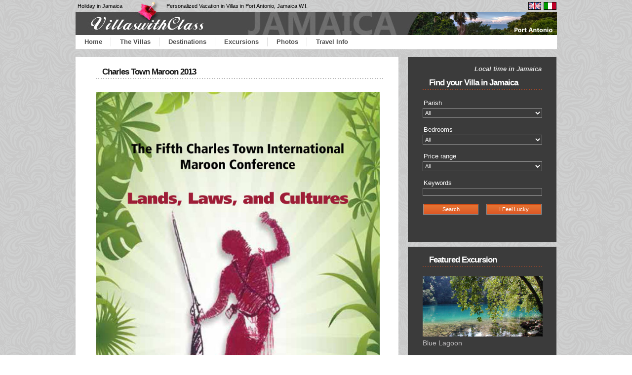

--- FILE ---
content_type: text/html; charset=UTF-8
request_url: https://www.villaswithclass.com/index.php?s=news&id=36
body_size: 3142
content:
<!DOCTYPE html PUBLIC "-//W3C//DTD XHTML 1.0 Transitional//EN" "http://www.w3.org/TR/xhtml1/DTD/xhtml1-transitional.dtd">
<html xmlns="http://www.w3.org/1999/xhtml" lang="en-US" xml:lang="en-US">
<head>
<meta name="google-site-verification" content="is3HAR5TtpFepG8YKB626C-nmKIIRc8p2eaqX11RibQ" />
<title>Charles Town Maroon 2013</title>
<meta name="description" content="villa for rent in Jamaica. Private Villa rentals in Port Antonio and Ocho Rios. The smart alternative to hotel rooms."/>
<meta name="keywords" content="villa for rent, port antonio jamaica villas, luxury villasm villas for rentrentals"/>
<meta http-equiv="Content-Type" content="text/html; charset=iso-8859-1"/>
<link type="text/css" rel="stylesheet" href="/s.css"/>
<!--[if lt IE 7]>
<link type="text/css" rel="stylesheet" href="/ie6.css"/>
<![endif]-->
</head>
<body>
<div class="body">
<div class="tail-top">
<div id="tth"><h5>Holiday in Jamaica</h5><h1>Personalized Vacation in Villas in Port Antonio, Jamaica W.I.</h1>
<div id="l"><a href="https://www.villaswithclass.com" title="Villas in Jamaica"><img src="/img/EN.gif" width="26" height="16" alt=""/></a><a href="/home-it.html"><img src="/img/IT.gif" width="26" height="16" alt=""/></a></div></div>
<img src="/img/top.jpg" width="975" height="47" alt=""/>
<div id="m"><ul>
<li>
<a href="/">Home</a></li>
<li>
<a href="/villas-in-jamaica/port-antonio.html">The Villas</a></li>
<li class="mcsub">
<a href="#">Destinations</a><ul class="msub">
<li><a href="/negril.html.html">Negril</a></li>
<li><a href="/ochorios.html.html">Ocho Rios</a></li>
<li><a href="/port-antonio-jm.html">Port Antonio</a></li>
</ul>
</li>
<li class="mcsub">
<a href="#">Excursions</a><ul class="msub">
<li><a href="/excursions/negril.html">Negril</a></li>
<li><a href="/excursions/ocho-rios.html">Ocho Rios</a></li>
<li><a href="/excursions/port-antonio.html">Port Antonio</a></li>
<li><a href="/excursions/st-thomas.html">St Thomas</a></li>
</ul>
</li>
<li>
<a href="/jamaica-photos.html">Photos</a></li>
<li>
<a href="/jamaica-info.html">Travel Info</a></li>
</ul>
</div>
</div>
<div id="content">
<div class="col-1">
<div class="box"><div class="inner">
<h2>Charles Town Maroon 2013</h2>
<p><p><img width="575" height="958" alt="" src="/public/Charles-Town-Maroons-2013.jpg" /></p>
<p>&nbsp;</p>
<p><strong>FRIDAY 21 JUNE</strong><br />
10 a.m.&ndash;2 p.m.<br />
Panels and Performances<br />
&bull; Maroon Lands<br />
&bull; Maroon Laws<br />
&bull; Maroon Cultures<br />
2:00-5:00 p.m., Hike to Orange Vale Plantation</p>
<p><br />
<strong>SATURDAY 22 JUNE</strong><br />
1&ndash;9 p.m. Panels and Performances<br />
&bull; Indigenous Knowledge From Jamaica and Australia<br />
&bull; Maroons and Gender<br />
&bull; The Arts of Marronage, featuring Dr. Ken Bilby and Phillip Supersad<br />
&bull; Performance by Edna Manley College of the Visual and Performing Arts in<br />
collaboration with the Charles Town Drummers and Dancers</p>
<p><br />
<strong>SUNDAY 23 June: Annual Quao Victory Day Celebration</strong><br />
Noon-5 p.m.<br />
&bull; Procession of the Colonels, blowing of the Abeng, and Libations<br />
&bull; Crafts Fair, Art Exhibition, Workshops<br />
&bull; Music, Drumming, Dancing, Capoeira, Poetry, Film and Games</p></p><div align="right">20 May 2013</div>
</div></div></div>
<div class="col-2">
<div class="indent search-form">
<div class="box1">
<div class="clockout">Local time in Jamaica <span id="clock"></span></div>
<h2>Find your Villa in Jamaica</h2>
<form action="/index.php" method="post" id="form">
<label>Parish</label>
<select name="localita">
<option value="">All</option>
<option value="1">Port Antonio</option>
</select><br/><br/>
<label>Bedrooms</label>
<select name="bedrooms">
<option value="">All</option>
<option value="1">1</option>
<option value="2">2</option>
<option value="3">3</option>
<option value="4">4</option>
<option value="5">5</option>
<option value="6">6</option>
<option value="7">7</option>
<option value="14">14</option>
<option value="15">15</option>
</select><br/><br/>
<label>Price range</label>
<select name="range_prezzi">
<option value="">All</option>
<option value="1">0 - 150</option>
<option value="2">150 - 500</option>
<option value="3">500 - 1000</option>
<option value="4">1000 - 2000</option>
</select><br/><br/>
<label>Keywords</label><input type="text" name="keyword" value=""/>
<input type="hidden" name="s" value="list"/>
<br/><br/><div align="right"><input type="submit" name="search" value="Search"/> <input type="submit" name="lucky" value="I Feel Lucky" id="ifl"/></div>
</form>
</div>
</div>

<div class="indent"><div class="box1">
<h2>Featured Excursion</h2>
<div class="fea-exc"><a href="/index.php?s=excursion&amp;key=blue-lagoon"><img src="/resize.php?image=/photos/e_1.jpg&width=243&height=122" width="243" height="122" border="0"/>Blue Lagoon</a></div>
</div></div>
<div class="indent"><div class="box2">
<h2>News</h2>
<ul class="list1">
<li><b>29<br/><em>Jan</em></b><div class="zoom"><a href="/index.php?s=news&amp;id=86">Jamaica Has Never Had Olympic Synchronized Swimmers.</a> <span>These Girls Want to Change That. <br/><a href="/index.php?s=news&amp;id=86">...Read all</a></span></div></li>
<li><b>11<br/><em>Dec</em></b><div class="zoom"><a href="/index.php?s=news&amp;id=83">9 cruise vessels for Port Antonio this season</a> <span>Minister of Tourism Edmund Bartlett says nine cruise ships will be visiting the town during the current season. <br/><a href="/index.php?s=news&amp;id=83">...Read all</a></span></div></li>
<li><b>06<br/><em>Oct</em></b><div class="zoom"><a href="/index.php?s=news&amp;id=80">Port Antonio: Jamaica Unplugged</a> <span>These days, the way to encounter the Caribbean mainstay has nothing to do with big resorts â€” and everything to do with having as local an experience as possible. <br/><a href="/index.php?s=news&amp;id=80">...Read all</a></span></div></li>
<li><b>21<br/><em>Jun</em></b><div class="zoom"><a href="/index.php?s=news&amp;id=78">Jamaica Arts Odyssey</a> <span>Are you ready for a fabulous journey exploring art and culture in Jamaica? Join Great Huts from June 21st through the 28th for a tour of private studios, galleries and museums. <br/><a href="/index.php?s=news&amp;id=78">...Read all</a></span></div></li>
</ul><div><a href="/index.php?s=all_news" class="link3">All News</a><br class="clear"/></div>
</div></div>
<div class="indent"><div class="box2">
<h2>Banners</h2>
<ul class="list1">
<div class="fea-exc"><a href="https://www.workandjam.com/bl/health-beauty/islenut-jamaica.htm" target="_blank"><img src="/resize.php?image=/banners/14.jpg&width=244&height=150" width="244" height="150" border="0"/>Islenut</a></div>
<div>&nbsp;</div>	<div>&nbsp;</div>	<div class="fea-exc"><a href="http://workandjam.com/" target="_blank"><img src="/resize.php?image=/banners/12.jpg&width=244&height=150" width="244" height="150" border="0"/>Your Portal to Jamaica! If you work or if you Jam!</a></div>
<div>&nbsp;</div>	<div>&nbsp;</div>	<div class="fea-exc"><a href="http://www.vipattractions.com/eticket.php?refid=774" target="_blank"><img src="/resize.php?image=/banners/8.jpg&width=244&height=150" width="244" height="150" border="0"/>Airport Lounge Montego Bay Jamaica</a></div>
<div>&nbsp;</div>	<div>&nbsp;</div>	<div class="fea-exc"><a href="http://www.vipattractions.com/eticket.php?refid=774" target="_blank"><img src="/resize.php?image=/banners/9.jpg&width=244&height=150" width="244" height="150" border="0"/>Club Kingston VIP Lounge</a></div>
<div>&nbsp;</div>	<div>&nbsp;</div>	<div class="fea-exc"><a href="http://www.portantoniocarrentals.com/" target="_blank"><img src="/resize.php?image=/banners/3.jpg&width=244&height=150" width="244" height="150" border="0"/>Easter Car Rentals</a></div>
<div>&nbsp;</div>	<div>&nbsp;</div>	<div class="fea-exc"><a href="http://www.knutsfordexpress.com" target="_blank"><img src="/resize.php?image=/banners/5.jpg&width=244&height=150" width="244" height="150" border="0"/>Knutsford Express</a></div>
<div>&nbsp;</div>	<div>&nbsp;</div>	<div class="fea-exc"><a href="http://www.thefanvilla.com/" target="_blank"><img src="/resize.php?image=/banners/6.jpg&width=244&height=150" width="244" height="150" border="0"/>The Fan Villa - Port Antonio</a></div>
<div>&nbsp;</div>	<div>&nbsp;</div>	<div class="fea-exc"><a href="http://www.wellnessjamaica.com/" target="_blank"><img src="/resize.php?image=/banners/7.jpg&width=244&height=150" width="244" height="150" border="0"/>Wellness Jamaica</a></div>
<div>&nbsp;</div>	<div>&nbsp;</div>	<div></div>
</div></div>
</div>
</div>
<div id="footer">Villas with Class by Jamaikando Company LTD &copy; 2017 - <a href="/privacy_policy.html">Privacy Policy</a> - <a href="/cdn-cgi/l/email-protection#bfd6d1d9d0ffc9d6d3d3deccc8d6cbd7dcd3decccc91dcd0d2"><span class="__cf_email__" data-cfemail="2e474048416e584742424f5d59475a464d424f5d5d004d4143">[email&#160;protected]</span></a> - Powered by <a href="http://www.bluestars-adv.com" target="_blank">Bluestars</a> </div>
</div>
<script data-cfasync="false" src="/cdn-cgi/scripts/5c5dd728/cloudflare-static/email-decode.min.js"></script><script type="text/javascript">
var _gaq=_gaq || [];
_gaq.push(['_setAccount','UA-15943802-7']);
_gaq.push(['_trackPageview']);
(function(){
var ga=document.createElement('script');ga.type='text/javascript';ga.async=true;
ga.src=('https:'==document.location.protocol ? 'https://ssl' : 'http://www')+'.google-analytics.com/ga.js';
var s=document.getElementsByTagName('script')[0];s.parentNode.insertBefore(ga,s);})();
</script>
<script defer src="https://static.cloudflareinsights.com/beacon.min.js/vcd15cbe7772f49c399c6a5babf22c1241717689176015" integrity="sha512-ZpsOmlRQV6y907TI0dKBHq9Md29nnaEIPlkf84rnaERnq6zvWvPUqr2ft8M1aS28oN72PdrCzSjY4U6VaAw1EQ==" data-cf-beacon='{"version":"2024.11.0","token":"f59b037fd56542fc966daf14b5a8b513","r":1,"server_timing":{"name":{"cfCacheStatus":true,"cfEdge":true,"cfExtPri":true,"cfL4":true,"cfOrigin":true,"cfSpeedBrain":true},"location_startswith":null}}' crossorigin="anonymous"></script>
</body>
</html>


--- FILE ---
content_type: text/css
request_url: https://www.villaswithclass.com/s.css
body_size: 6380
content:
body,input,textarea,select{font-family:Arial,Helvetica,sans-serif}
body {
    color: #3b3b3b;
    font-size: 100%;
    line-height: 1em;
    min-width: 1000px;
}
.body {
    background: rgba(0, 0, 0, 0) url("https://www.villaswithclass.com/patternflower.png") repeat fixed ;
}
#other_loc label {
    padding: 0 0 0 33px;
}
.radiobtn {
    background: rgba(0, 0, 0, 0) none repeat scroll 0 0 !important;
    display: none;
    z-index: -9 !important;
}
#other_loc li a {
    background-attachment: scroll;
    background-clip: border-box;
    background-color: rgba(0, 0, 0, 0);
    background-image: url("http://teamtech24.com/rangroots/wp-content/uploads/2016/03/radio-btn.png");
    background-origin: padding-box;
    background-repeat: no-repeat;
    display: inline-block;
    padding: 11px 0 0;
    position: relative;
    width: auto;
    z-index: 999999;
}
#other_loc > li {
    line-height: 18px;
}
input,textarea,select{font-size:1em}
a{text-decoration:none}
a:hover{text-decoration:underline}
h1{font-size:16px;color:#002d62}
.clear{clear:both}
.zoom{overflow:hidden}
.tail-top{height:110px}
#tth{height:24px;overflow:hidden;background:url(img/back.png) no-repeat left bottom;position:relative}
#tth h1,#tth h5{font-size:11px;font-weight:normal;padding:4px;position:absolute;color:#000}
#tth h1{left:180px}
#tth h5{left:0}
#l{float:right;padding-top:4px}
#l img{margin-left:5px}
#slider_box{left:-16px;position:relative;height:376px;width:686px;overflow:hidden;padding-left:16px}
#slider{height:376px;width:654px!important;left:0}
.nivoSlider a.nivo-imageLink{position:absolute;top:0;left:0;width:100%;height:100%;border:0;z-index:60;display:none;margin:0;padding:0}
.nivo-slice{display:block;position:absolute;z-index:50;height:100%}
.nivo-directionNav a{position:absolute;top:177px;z-index:99;cursor:pointer;text-indent:-5000px;width:36px;height:36px;display:block}
.nivo-prevNav{left:-16px;background:url(img/marker_left.png) 0 0 no-repeat}
.nivo-nextNav{right:-16px;background:url(img/marker_right.png) 0 0 no-repeat}
input,select{vertical-align:middle;font-weight:400}
#other_loc input {
   margin: 0 10px 2px;
}
#other_loc a:hover {
    cursor: pointer;
    list-style: outside none none;
    text-decoration: none;
    color: #df5e28;
}
img{border:0;vertical-align:top;text-align:left}
#form label{color:#fff;display:block;padding:0 0 2px 2px}
#form input,#form textarea{background:none;border:1px solid #8f8f8f;width:237px;color:#fff;font-size:.85em;padding:1px 0 1px 3px}
#form select{width:242px;background:#3b3b3b;border:1px solid #8f8f8f;color:#fff;font-size:.85em;height:20px}
#form select.min{width:40px}
#form select.date{width:60px}
#form input[type="checkbox"]{width:20px;margin:1px 0 4px 0;border:0}
#form input[type=submit],#form input[type=button]{background:url(img/l2-tail.gif);width:112px;padding:4px}
#ifl{margin-left:12px}
#form textarea{border:1px solid #8f8f8f}
ul{list-style:none}
.list li{float:left;width:183px;margin:27px 13px 0 0}
.list li span{display:block;color:#807f7f;font-size:.85em;line-height:1.09em;margin-bottom:10px}
.list li span a{font-weight:700;text-transform:uppercase}
.list li strong{font-size:.85em;display:block;old_text-transform:uppercase;line-height:1.27em;margin:14px 0 8px}
.list li strong b{font-size:1.18em;color:#dc5625}
.list li strong i{font-weight:normal;font-style:normal}
.list1{padding-bottom:2px}
.list1 li{color:#c1bfc1;width:100%;overflow:hidden;vertical-align:top;border-bottom:1px solid #000;padding-bottom:14px;margin-bottom:17px}
.list1 li b{display:block;float:left;color:#fff;font-size:1.46em;font-weight:700;width:33px;height:49px;text-align:center;background:url(img/m2.png) no-repeat left top;margin-right:17px;line-height:1.2em;padding-top:3px}
.list1 li em{color:#191919;font-size:.68em;font-weight:400;margin-top:-2px;display:block}
.list1 li a{color:#c1bfc1;font-style:italic;font-size:1.08em}
.list1 li span{display:block;padding-top:5px;line-height:1.38em}
.p1{margin-bottom:20px}
a{color:#3b3b3b;outline:none}
h2{font-size:17px;line-height:1.2em;color:#1a1a1a;background:url(img/lh1.gif) repeat-x left bottom;letter-spacing:-1px;margin:0 0 27px;padding:0 0 4px 13px}
.link1{display:block;float:right;background:url(img/l1-tail.gif) repeat-x left top;color:#dc5625;font-size:.92em;line-height:1.08em;height:25px}
.link1 em{display:block;background:url(img/l1-left.gif) no-repeat left top}
.link1 b{display:block;background:url(img/l1-right.gif) no-repeat right top;font-style:normal;font-weight:400;padding:6px 22px}
.link3{display:block;float:right;background:url(img/l3-tail.gif) repeat-x left top;color:#dc5625;font-size:.92em;line-height:1.08em;padding:6px 18px}
.title{background:url(img/lh1.gif) repeat-x left bottom;margin:0 0 27px;padding:0 0 4px 13px}
.title h2{background:none;margin:0;padding:0}
#offers{margin-bottom:0;position:relative}
#offers .audiop{position:absolute;left:235px;top:0;width:155px}
#offers .audiop>a{cursor:pointer}
.box{background:#fff;width:100%}
.box .inner{padding:21px 29px 21px 41px}
.box1 h2,.box4 h2{background:url(img/lh2.gif) repeat-x left bottom;margin-bottom:19px;color:#fff}
.box2 h2{background:url(img/lh2.gif) repeat-x left bottom;margin-bottom:24px;color:#fff}
.tail-top,#content{width:974px;padding-left:16px;padding-right:16px;margin:0 auto}
#content{padding-top:5px;font-size:.814em;overflow:hidden}
#content .indent{padding-bottom:9px}
#content p,.details{line-height:1.38em}
.ho{height:106px;overflow:hidden;display:block}
.villa{background-color:#F9F9F9; margin-top:25px;padding:0px;overflow:auto;clear:both;-moz-border-radius:8px;-webkit-border-radius:8px;-khtml-border-radius:8px;border-radius:0px;}
#list_property li{padding-bottom:12px;border-bottom:1px solid #aaa;margin-bottom:12px;clear:both;overflow:auto}
.villa .ph,#list_property .ph{width:238px;height:148px;overflow:hidden;float:left}
.villa .dt,#list_property .dt{float:left;margin-left:8px}
.villa .dt{width:638px; }
/*.villa .dt .vclass p{margin:0px;padding:0px}*/
.villa .dt a b{text-transform:uppercase;font-size:14px;line-height:px;color:#DF612E;}
/*.desc{clear:both;border-top:1px dashed #bbb;border-bottom:1px dashed #bbb;padding:8px 0 8px 0;margin:6px 0 10px 0}*/
.desc{clear:both;border-top:1px dashed #bbb;padding:8px 0 8px 0;margin:6px 0 10px 0}
.villa .dt p,.details{float:right;margin-left:20px;padding:3px}
.villa .dt p{font-weight:bold;  padding: 0px 11px !important;}
.villa .dt p b{color:#dc5625}
.details,#btn-close-slide{background:url(img/l2-tail.gif);border:1px solid #8f8f8f;color:#fff;padding:2px 14px 3px 14px;  margin: -4px 0;}
#list_property .dt{width:382px}
.col-1,.col-2{float:left}
#content .col-1{width:654px;margin-right:19px}
#content .col-2{width:301px}
#link td{vertical-align:top;padding:8px 18px}
.link{text-align:right;background:#3b3b3b;font-size:16px;font-weight:bold;color:#fff;padding:3px 6px !important}
#footer{text-align:center;color:#3b3b3b;font-size:.75em;padding:15px}
#map{width:575px;height:250px}
#pagine{text-align:center}
#pagine a,#pagine #active{border:1px solid #a8a8a8;margin:0 2px;padding:2px 4px}
#pagine #active{background-color:#dc5625;font-weight:700}
#pagine a:hover{background-color:#d2d2d2}
#prev,#next{font-size:18px}
#m{border-bottom:1px solid #ddd;height:28px;width:975px;background-color:#fff;margin:0 auto}
#m ul{list-style:none;margin:0;padding:0;-webkit-font-smoothing:antialiased}
#m ul>li{float: left;height:28px;position:relative;top:0;bottom:0;background:url('img/menur.gif') no-repeat right center}
#m a{display:block;line-height:28px;color:#4F4F4F;font-size:13px;font-weight:bold;padding:0 18px;-webkit-transition: all .25s ease;-moz-transition: all .25s ease;-ms-transition: all .25s ease;-o-transition: all .25s ease;transition: all .25s ease}
#m>ul>li>a:hover{background-color:#dc5625;color:#fff;text-decoration:none}
#m ul>li:last-of-type{background:none}
#m ul>li.mcsub:hover{background:#DC5625}
#m ul>li.mcsub:hover a{color:#fff}
#m ul.msub{visibility:hidden;background:#DC5625;opacity:0;position:absolute;z-index:1;width:150px;left:0;top:20px;-webkit-transition: all .25s ease;-moz-transition: all .25s ease;-ms-transition: all .25s ease;-o-transition: all .25s ease;transition: all .25s ease;padding:5px 0}
#m ul.msub>li{float:none;height:28px;width:100%}
#m ul.msub>li>a{display:block;line-height:28px}
#m ul.msub>li>a:hover{background:#3b3b3b;text-decoration:none}
#m ul>li:hover ul.msub{visibility: visible;top:28px;opacity:1;z-index:1001}
#m ul>li:hover ul.msub>li{z-index:1001}
#excursions{width:975px;margin:0 auto}
#excursions div{float:left;margin-right:2px;margin-bottom:2px}
#img_villa_txt .caption,#excursions .caption{float:left;position:absolute;bottom:0px;width:100%;background:rgba(0,0,0,0.6);filter:progid:DXImageTransform.Microsoft.gradient(startColorstr=#99000000,endColorstr=#99000000);-ms-filter:"progid:DXImageTransform.Microsoft.gradient(startColorstr=#99000000, endColorstr=#99000000)"}
.caption h3,.caption h4{font-weight:700;color:#fff;margin:10px 0 10px 2px;padding:0 0 0 5px}
.caption h3{font-size:16px}
.caption h4{font-size:13px}
#img_villa_txt{position:relative;width:614px;height:379px;overflow:hidden}
#excursions a{float:left;background:#fff;overflow:hidden;position:relative;text-decoration:none}
#img_villa_txt img,#excursions img{position:absolute;top:0;left:0;border:0}
.fea-exc img{margin-bottom:5px}
.fea-exc a{color:#c1bfc1;font-size:1.08em}
*,p{margin:0;padding:0}
.list{width:100%;overflow:hidden}
.nivo-prevNav:hover,.nivo-nextNav:hover{background-position:bottom}
#form,.fea-exc{width:241px}
.list li.last,#excursions .last{margin-right:0}
.list1 li span a,#prev a:hover,#next a:hover{color:#dc5625}
.box1,.box2,.box4{background:#3b3b3b;padding:17px 30px 18px}
.box3{background:#3b3b3b;padding:10px}
.box4{color:#fff}
.box4 a{color:#de5c27}
.box3 .link-prev,.box3 .link-next{color:#666;font-size:14px}
.box3 .link-prev{float:left}
.box3 .link-next{float:right}
.box3 a{color:#fff;font-size:14px}
.box4 ul{list-style:square}
.btn{overflow:auto;margin-bottom:9px}
.btn img{float:left;margin:0 11px 0 20px}
.btn div{float:left;width:200px;padding-top:12px;font-weight:bold;cursor:pointer}
.btn img.nol{margin-left:0}
.btn img.ocicon{margin:5px 9px 0 0}
.box3.btn{position:relative;top:0;left:0}
#bk{padding-top:4px;font-weight:normal}
#video{display:none}
#rates,#book{margin-top:-9px}
#simplemodal-overlay{background-color:#000;cursor:wait}
#simplemodal-container{width:590px;height:400px;background-color:#333;border:4px solid #444;padding:9px}
#simplemodal-container a.modalCloseImg{background:url(img/x.png) no-repeat;width:25px;height:29px;display:inline;z-index:3200;position:absolute;top:-15px;right:-16px;cursor:pointer}
#esc,#txt,#page{line-height:18px}
#esc{padding:37px;width:900px}
#txt{padding:31px;width:913px}
#page{padding:31px 0 31px 0}
#esc h1,#txt h1,#page h1{margin-bottom:12px}
#page h1{margin-left:31px}
#wrap{clear:both;width:900px;height:556px;margin-left:37px}
#slide-holder,#slide-runner{width:900px;height:556px;position:absolute}
#slide-holder{z-index:40}
#slide-runner{overflow:hidden}
#slide-holder img{margin:0;display:none;position:absolute}
#slide-controls{left:0;bottom:0;width:900px;background:rgb(0,0,0) transparent;background:rgba(0,0,0,0.5);filter:progid:DXImageTransform.Microsoft.gradient(startColorstr=#99000000,endColorstr=#99000000);-ms-filter: "progid:DXImageTransform.Microsoft.gradient(startColorstr=#99000000,endColorstr=#99000000)";display:none;position:absolute;height:18px}
#slide-nav,#slide-nav a{display:inline-block;height:18px}
#slide-nav a{padding:0 6px 0 6px;font-size:11px;font-weight:bold;border-right:1px solid #333;line-height:18px}
#slide-nav a.on{background-color:#fff;color:#000}
#slide-nav a:hover{background-color:#002d62;color:#fff;text-decoration:none}
.excursion{height:450px!important}
#vid_map iframe,#vid_map #map{float:left;margin-left:20px}
#vid_map #map{width:420px;height:315px}
.info,.info-price,.date,.price{text-align:center;color:#fff}
.info,.info-price{font-weight:bold}
.info{background: url(img/lh2.gif) repeat-x left 4px;padding-top:10px}
.info-price{padding:2px;border:1px solid #de5c27}
#other_loc{float:right; padding: 12px 100px 0 0;}
#other_loc a{font-weight:bold}
#list{margin-top:18px}
#list td{border-bottom:1px solid #ddd;padding:4px}
.delicatessen td{padding:2px 2px 2px 6px}
#fv{padding-top:12px;margin-left:20px}
#fv>h1,#faq>h1,#booking>h1{font-size:15px;color:#2f2f2f}
#slider-outer{display:none;margin-bottom:10px}
#img-exp,#faq-red{float:right;margin-right:20px}
#img-show{margin-top:8px}
.img-preview,#img-exp,#img-show,#faq-red{cursor:pointer}
#btn-close-slide{width:80px;padding:4px;margin:5px 37px 0 0;cursor:pointer}
#faq,#booking{display:none;padding:12px 0 0 20px}
.faq-list li{margin-bottom:25px}
.faq-list li .icon{float:left;width:60px}
.faq-list li .faq{float:left;width:500px}
select.sel-cur{background:#3B3B3B;border:1px solid #8F8F8F;color:#fff;height:20px;width:70px;position:absolute;top:20px;right:10px}
.search-form .box1{height:341px}
#home_map{background:url('img/deco-map.png') no-repeat left bottom #fff;bottom:9px;height:213px;position:relative;right:240px;width:541px}
#map_int{background:url("home_map/jamaica_parishes.jpg") no-repeat;position:absolute;right:15px;top:15px;width: 428px}
.mejs-container, audio{display:none}
#lastm{margin:160px 0 0 15px/*160px 0 0 30px*/}
.villa_info{font-size:13px;color:#de5c27;margin-left:15px}
.clockout{color:#ddd;text-align:right;font-weight:bold;font-style:italic;margin-bottom:10px}
.bs-callout{margin:20px 0;padding:20px;border-left:3px solid #eee}
.bs-callout h4{margin-top:0;margin-bottom:5px;font-size:16px}
.bs-callout p:last-child{margin-bottom:0}
.bs-callout-danger{background-color:#fdf7f7;border-color:#eed3d7}
.bs-callout-danger h4{color:#b94a48}
.bs-callout-warning{background-color:#faf8f0;border-color:#faebcc}
.bs-callout-warning h4{color:#c09853}
.bs-callout-info{background-color:#f4f8fa;border-color:#bce8f1}
.bs-callout-info h4{color:#3a87ad}
.bs-callout-success{background-color:#DFF0DF;border-color:#468847}
.bs-callout-success h4{color:#468847}

.table{border-collapse:collapse !important;width:100%;margin-bottom:20px}
.table-bordered th,.table-bordered td{border:1px solid #ddd !important}
.table>thead>tr>th,.table>tbody>tr>th,.table>tfoot>tr>th,.table>thead>tr>td,.table>tbody>tr>td,.table>tfoot>tr>td{padding:8px;line-height:1.428571429;vertical-align:top;border-top:1px solid #ddd}
.table>thead>tr>th{vertical-align:bottom;border-bottom:2px solid #ddd}
.table>caption+thead>tr:first-child>th,.table>colgroup+thead>tr:first-child>th,.table>thead:first-child>tr:first-child>th,.table>caption+thead>tr:first-child>td,.table>colgroup+thead>tr:first-child>td,.table>thead:first-child>tr:first-child>td{border-top:0}
.table>tbody+tbody{border-top:2px solid #ddd}
.table .table{background-color:#fff}
.table-condensed>thead>tr>th,.table-condensed>tbody>tr>th,.table-condensed>tfoot>tr>th,.table-condensed>thead>tr>td,.table-condensed>tbody>tr>td,.table-condensed>tfoot>tr>td{padding:5px}
.table-bordered{border:1px solid #ddd}
.table-bordered>thead>tr>th,.table-bordered>tbody>tr>th,.table-bordered>tfoot>tr>th,.table-bordered>thead>tr>td,.table-bordered>tbody>tr>td,.table-bordered>tfoot>tr>td{border:1px solid #ddd}
.table-bordered>thead>tr>th,.table-bordered>thead>tr>td{border-bottom-width:2px}
.table-striped>tbody>tr:nth-child(odd)>td,.table-striped>tbody>tr:nth-child(odd)>th{background-color:#f9f9f9}
.table-hover>tbody>tr:hover>td,.table-hover>tbody>tr:hover>th{background-color:#f5f5f5}
table col[class*="col-"]{display:table-column;float:none}
table td[class*="col-"],table th[class*="col-"]{display:table-cell;float:none}
.table>thead>tr>td.active,.table>tbody>tr>td.active,.table>tfoot>tr>td.active,.table>thead>tr>th.active,.table>tbody>tr>th.active,.table>tfoot>tr>th.active,.table>thead>tr.active>td,.table>tbody>tr.active>td,.table>tfoot>tr.active>td,.table>thead>tr.active>th,.table>tbody>tr.active>th,.table>tfoot>tr.active>th{background-color:#f5f5f5}
.table>thead>tr>td.success,.table>tbody>tr>td.success,.table>tfoot>tr>td.success,.table>thead>tr>th.success,.table>tbody>tr>th.success,.table>tfoot>tr>th.success,.table>thead>tr.success>td,.table>tbody>tr.success>td,.table>tfoot>tr.success>td,.table>thead>tr.success>th,.table>tbody>tr.success>th,.table>tfoot>tr.success>th{background-color:#dff0d8}
.table-hover>tbody>tr>td.success:hover,.table-hover>tbody>tr>th.success:hover,.table-hover>tbody>tr.success:hover>td,.table-hover>tbody>tr.success:hover>th{background-color:#d0e9c6}
.table>thead>tr>td.danger,.table>tbody>tr>td.danger,.table>tfoot>tr>td.danger,.table>thead>tr>th.danger,.table>tbody>tr>th.danger,.table>tfoot>tr>th.danger,.table>thead>tr.danger>td,.table>tbody>tr.danger>td,.table>tfoot>tr.danger>td,.table>thead>tr.danger>th,.table>tbody>tr.danger>th,.table>tfoot>tr.danger>th{background-color:#f2dede}
.table-hover>tbody>tr>td.danger:hover,.table-hover>tbody>tr>th.danger:hover,.table-hover>tbody>tr.danger:hover>td,.table-hover>tbody>tr.danger:hover>th{background-color:#ebcccc}
.table>thead>tr>td.warning,.table>tbody>tr>td.warning,.table>tfoot>tr>td.warning,.table>thead>tr>th.warning,.table>tbody>tr>th.warning,.table>tfoot>tr>th.warning,.table>thead>tr.warning>td,.table>tbody>tr.warning>td,.table>tfoot>tr.warning>td,.table>thead>tr.warning>th,.table>tbody>tr.warning>th,.table>tfoot>tr.warning>th{background-color:#fcf8e3}
.table-hover>tbody>tr>td.warning:hover,.table-hover>tbody>tr>th.warning:hover,.table-hover>tbody>tr.warning:hover>td,.table-hover>tbody>tr.warning:hover>th{background-color:#faf2cc}

.form-control{display:block;width:95%;height:28px;padding:6px 12px;font-size:14px;line-height:1.428571429;color:#555;vertical-align:middle;background-color:#fff;background-image:none;border:1px solid #ccc;border-radius:4px;-webkit-box-shadow:inset 0 1px 1px rgba(0,0,0,0.075);box-shadow:inset 0 1px 1px rgba(0,0,0,0.075);-webkit-transition:border-color ease-in-out .15s,box-shadow ease-in-out .15s;transition:border-color ease-in-out .15s,box-shadow ease-in-out .15s}
.form-control:focus{border-color:#66afe9;outline:0;-webkit-box-shadow:inset 0 1px 1px rgba(0,0,0,0.075),0 0 8px rgba(102,175,233,0.6);box-shadow:inset 0 1px 1px rgba(0,0,0,0.075),0 0 8px rgba(102,175,233,0.6)}
.form-control:-moz-placeholder{color:#999}
.form-control::-moz-placeholder{color:#999}
.form-control:-ms-input-placeholder{color:#999}
.form-control::-webkit-input-placeholder{color:#999}
.form-control[disabled],.form-control[readonly],fieldset[disabled] .form-control{cursor:not-allowed;background-color:#eee}
select.form-control{height:36px}
textarea.form-control{height:auto}
.form-group{margin-bottom:15px}
.radio,.checkbox{display:block;min-height:20px;padding-left:20px;margin-top:10px;margin-bottom:10px;vertical-align:middle}
.radio label,.checkbox label{display:inline;margin-bottom:0;font-weight:normal;cursor:pointer}
.radio input[type="radio"],.radio-inline input[type="radio"],.checkbox input[type="checkbox"],.checkbox-inline input[type="checkbox"]{float:left;margin-left:-20px}
.radio+.radio,.checkbox+.checkbox{margin-top:-5px}
.radio-inline,.checkbox-inline{display:inline-block;padding-left:20px;margin-bottom:0;font-weight:normal;vertical-align:middle;cursor:pointer}
.radio-inline+.radio-inline,.checkbox-inline+.checkbox-inline{margin-top:0;margin-left:10px}
input[type="radio"][disabled],input[type="checkbox"][disabled],.radio[disabled],.radio-inline[disabled],.checkbox[disabled],.checkbox-inline[disabled],fieldset[disabled] input[type="radio"],fieldset[disabled] input[type="checkbox"],fieldset[disabled] .radio,fieldset[disabled] .radio-inline,fieldset[disabled] .checkbox,fieldset[disabled] .checkbox-inline{cursor:not-allowed}
.form-inline .form-group{display:inline-block;margin-bottom:0;vertical-align:middle}
.form-inline .form-control{display:inline-block}
.form-inline .radio,.form-inline .checkbox{display:inline-block;padding-left:0;margin-top:0;margin-bottom:0}
.form-inline .radio input[type="radio"],.form-inline .checkbox input[type="checkbox"]{float:none;margin-left:0}
.form-horizontal .control-label,.form-horizontal .radio,.form-horizontal .checkbox,.form-horizontal .radio-inline,.form-horizontal .checkbox-inline{padding-top:7px;margin-top:0;margin-bottom:0}
.form-horizontal .form-group{margin-right:-15px;margin-left:-15px}
.form-horizontal .form-group:before,.form-horizontal .form-group:after{display:table;content:" "}
.form-horizontal .form-group:after{clear:both}
.form-horizontal .form-group:before,.form-horizontal .form-group:after{display:table;content:" "}
.form-horizontal .form-group:after{clear:both}
.form-horizontal .form-control-static{padding-top:7px}
.btnb{display:inline-block;padding:6px 12px;margin-bottom:0;font-size:14px;font-weight:normal;line-height:1.428571429;text-align:center;white-space:nowrap;vertical-align:middle;cursor:pointer;background-image:none;border:1px solid transparent;border-radius:4px;-webkit-user-select:none;-moz-user-select:none;-ms-user-select:none;-o-user-select:none;user-select:none}
.btnb:focus{outline:thin dotted #333;outline:5px auto -webkit-focus-ring-color;outline-offset:-2px}
.btnb:hover,.btnb:focus{color:#333;text-decoration:none}
.btnb:active,.btnb.active{background-image:none;outline:0;-webkit-box-shadow:inset 0 3px 5px rgba(0,0,0,0.125);box-shadow:inset 0 3px 5px rgba(0,0,0,0.125)}
.btnb.disabled,.btnb[disabled],fieldset[disabled] .btnb{pointer-events:none;cursor:not-allowed;opacity:.65;filter:alpha(opacity=65);-webkit-box-shadow:none;box-shadow:none}
.btnb-default{color:#333;background-color:#fff;border-color:#ccc}
.btnb-default:hover,.btnb-default:focus,.btnb-default:active,.btnb-default.active,.open .dropdown-toggle.btnb-default{color:#333;background-color:#ebebeb;border-color:#adadad}
.btnb-default:active,.btnb-default.active,.open .dropdown-toggle.btnb-default{background-image:none}
.btnb-default.disabled,.btnb-default[disabled],fieldset[disabled] .btnb-default,.btnb-default.disabled:hover,.btnb-default[disabled]:hover,fieldset[disabled] .btnb-default:hover,.btnb-default.disabled:focus,.btnb-default[disabled]:focus,fieldset[disabled] .btnb-default:focus,.btnb-default.disabled:active,.btnb-default[disabled]:active,fieldset[disabled] .btnb-default:active,.btnb-default.disabled.active,.btnb-default[disabled].active,fieldset[disabled] .btnb-default.active{background-color:#fff;border-color:#ccc}
.btnb-primary{color:#fff;background-color:#428bca;border-color:#357ebd}
.btnb-primary:hover,.btnb-primary:focus,.btnb-primary:active,.btnb-primary.active,.open .dropdown-toggle.btnb-primary{color:#fff;background-color:#3276b1;border-color:#285e8e}
.btnb-primary:active,.btnb-primary.active,.open .dropdown-toggle.btnb-primary{background-image:none}
.btnb-primary.disabled,.btnb-primary[disabled],fieldset[disabled] .btnb-primary,.btnb-primary.disabled:hover,.btnb-primary[disabled]:hover,fieldset[disabled] .btnb-primary:hover,.btnb-primary.disabled:focus,.btnb-primary[disabled]:focus,fieldset[disabled] .btnb-primary:focus,.btnb-primary.disabled:active,.btnb-primary[disabled]:active,fieldset[disabled] .btnb-primary:active,.btnb-primary.disabled.active,.btnb-primary[disabled].active,fieldset[disabled] .btnb-primary.active{background-color:#428bca;border-color:#357ebd}

.btnb-orange{color:#fff;background-color:#DC5625;border-color:#DC5625}
.btnb-orange:hover,.btnb-orange:focus,.btnb-orange:active,.btnb-orange.active,.open .dropdown-toggle.btnb-orange{color:#fff;background-color:#3b3b3b;border-color:#3b3b3b}
.btnb-orange:active,.btnb-orange.active,.open .dropdown-toggle.btnb-orange{background-image:none}
.btnb-orange.disabled,.btnb-orange[disabled],fieldset[disabled] .btnb-orange,.btnb-orange.disabled:hover,.btnb-orange[disabled]:hover,fieldset[disabled] .btnb-orange:hover,.btnb-orange.disabled:focus,.btnb-orange[disabled]:focus,fieldset[disabled] .btnb-orange:focus,.btnb-orange.disabled:active,.btnb-orange[disabled]:active,fieldset[disabled] .btnb-orange:active,.btnb-orange.disabled.active,.btnb-orange[disabled].active,fieldset[disabled] .btnb-orange.active{background-color:#DC5625;border-color:#8F8F99}

.btnb-warning{color:#fff;background-color:#f0ad4e;border-color:#eea236}
.btnb-warning:hover,.btnb-warning:focus,.btnb-warning:active,.btnb-warning.active,.open .dropdown-toggle.btnb-warning{color:#fff;background-color:#ed9c28;border-color:#d58512}
.btnb-warning:active,.btnb-warning.active,.open .dropdown-toggle.btnb-warning{background-image:none}
.btnb-warning.disabled,.btnb-warning[disabled],fieldset[disabled] .btnb-warning,.btnb-warning.disabled:hover,.btnb-warning[disabled]:hover,fieldset[disabled] .btnb-warning:hover,.btnb-warning.disabled:focus,.btnb-warning[disabled]:focus,fieldset[disabled] .btnb-warning:focus,.btnb-warning.disabled:active,.btnb-warning[disabled]:active,fieldset[disabled] .btnb-warning:active,.btnb-warning.disabled.active,.btnb-warning[disabled].active,fieldset[disabled] .btnb-warning.active{background-color:#f0ad4e;border-color:#eea236}
.btnb-danger{color:#fff;background-color:#d9534f;border-color:#d43f3a}
.btnb-danger:hover,.btnb-danger:focus,.btnb-danger:active,.btnb-danger.active,.open .dropdown-toggle.btnb-danger{color:#fff;background-color:#d2322d;border-color:#ac2925}
.btnb-danger:active,.btnb-danger.active,.open .dropdown-toggle.btnb-danger{background-image:none}
.btnb-danger.disabled,.btnb-danger[disabled],fieldset[disabled] .btnb-danger,.btnb-danger.disabled:hover,.btnb-danger[disabled]:hover,fieldset[disabled] .btnb-danger:hover,.btnb-danger.disabled:focus,.btnb-danger[disabled]:focus,fieldset[disabled] .btnb-danger:focus,.btnb-danger.disabled:active,.btnb-danger[disabled]:active,fieldset[disabled] .btnb-danger:active,.btnb-danger.disabled.active,.btnb-danger[disabled].active,fieldset[disabled] .btnb-danger.active{background-color:#d9534f;border-color:#d43f3a}
.btnb-success{color:#fff;background-color:#5cb85c;border-color:#4cae4c}
.btnb-success:hover,.btnb-success:focus,.btnb-success:active,.btnb-success.active,.open .dropdown-toggle.btnb-success{color:#fff;background-color:#47a447;border-color:#398439}
.btnb-success:active,.btnb-success.active,.open .dropdown-toggle.btnb-success{background-image:none}
.btnb-success.disabled,.btnb-success[disabled],fieldset[disabled] .btnb-success,.btnb-success.disabled:hover,.btnb-success[disabled]:hover,fieldset[disabled] .btnb-success:hover,.btnb-success.disabled:focus,.btnb-success[disabled]:focus,fieldset[disabled] .btnb-success:focus,.btnb-success.disabled:active,.btnb-success[disabled]:active,fieldset[disabled] .btnb-success:active,.btnb-success.disabled.active,.btnb-success[disabled].active,fieldset[disabled] .btnb-success.active{background-color:#5cb85c;border-color:#4cae4c}
.btnb-info{color:#fff;background-color:#5bc0de;border-color:#46b8da}
.btnb-info:hover,.btnb-info:focus,.btnb-info:active,.btnb-info.active,.open .dropdown-toggle.btnb-info{color:#fff;background-color:#39b3d7;border-color:#269abc}
.btnb-info:active,.btnb-info.active,.open .dropdown-toggle.btnb-info{background-image:none}
.btnb-info.disabled,.btnb-info[disabled],fieldset[disabled] .btnb-info,.btnb-info.disabled:hover,.btnb-info[disabled]:hover,fieldset[disabled] .btnb-info:hover,.btnb-info.disabled:focus,.btnb-info[disabled]:focus,fieldset[disabled] .btnb-info:focus,.btnb-info.disabled:active,.btnb-info[disabled]:active,fieldset[disabled] .btnb-info:active,.btnb-info.disabled.active,.btnb-info[disabled].active,fieldset[disabled] .btnb-info.active{background-color:#5bc0de;border-color:#46b8da}

.has-warning .help-block,.has-warning .control-label,.has-warning .radio,.has-warning .checkbox,.has-warning .radio-inline,.has-warning .checkbox-inline{color:#c09853}
.has-warning .form-control{border-color:#c09853;-webkit-box-shadow:inset 0 1px 1px rgba(0,0,0,0.075);box-shadow:inset 0 1px 1px rgba(0,0,0,0.075)}
.has-warning .form-control:focus{border-color:#a47e3c;-webkit-box-shadow:inset 0 1px 1px rgba(0,0,0,0.075),0 0 6px #dbc59e;box-shadow:inset 0 1px 1px rgba(0,0,0,0.075),0 0 6px #dbc59e}
.has-warning .input-group-addon{color:#c09853;background-color:#fcf8e3;border-color:#c09853}
.has-error .help-block,.has-error .control-label,.has-error .radio,.has-error .checkbox,.has-error .radio-inline,.has-error .checkbox-inline{color:#b94a48}
.has-error .form-control{border-color:#b94a48;-webkit-box-shadow:inset 0 1px 1px rgba(0,0,0,0.075);box-shadow:inset 0 1px 1px rgba(0,0,0,0.075)}
.has-error .form-control:focus{border-color:#953b39;-webkit-box-shadow:inset 0 1px 1px rgba(0,0,0,0.075),0 0 6px #d59392;box-shadow:inset 0 1px 1px rgba(0,0,0,0.075),0 0 6px #d59392}
.has-error .input-group-addon{color:#b94a48;background-color:#f2dede;border-color:#b94a48}
.has-success .help-block,.has-success .control-label,.has-success .radio,.has-success .checkbox,.has-success .radio-inline,.has-success .checkbox-inline{color:#468847}
.has-success .help-block{display:none}
.has-success .form-control{border-color:#468847;-webkit-box-shadow:inset 0 1px 1px rgba(0,0,0,0.075);box-shadow:inset 0 1px 1px rgba(0,0,0,0.075)}
.has-success .form-control:focus{border-color:#356635;-webkit-box-shadow:inset 0 1px 1px rgba(0,0,0,0.075),0 0 6px #7aba7b;box-shadow:inset 0 1px 1px rgba(0,0,0,0.075),0 0 6px #7aba7b}
.has-success .input-group-addon{color:#468847;background-color:#dff0d8;border-color:#468847}

#reqloader,#bookloader{display:inline-block;font-weight:bold;line-height:20px;margin-left:15px}
.img-logo{margin-right:10px;float:left}
.text-orange{color:#f45210}
.vclass p.sepOrange { border-right: 2px solid #f45210; margin: 0px;padding-right: 15px;}
.vclass p.sepW { margin: 0px;padding-right: 15px;}
